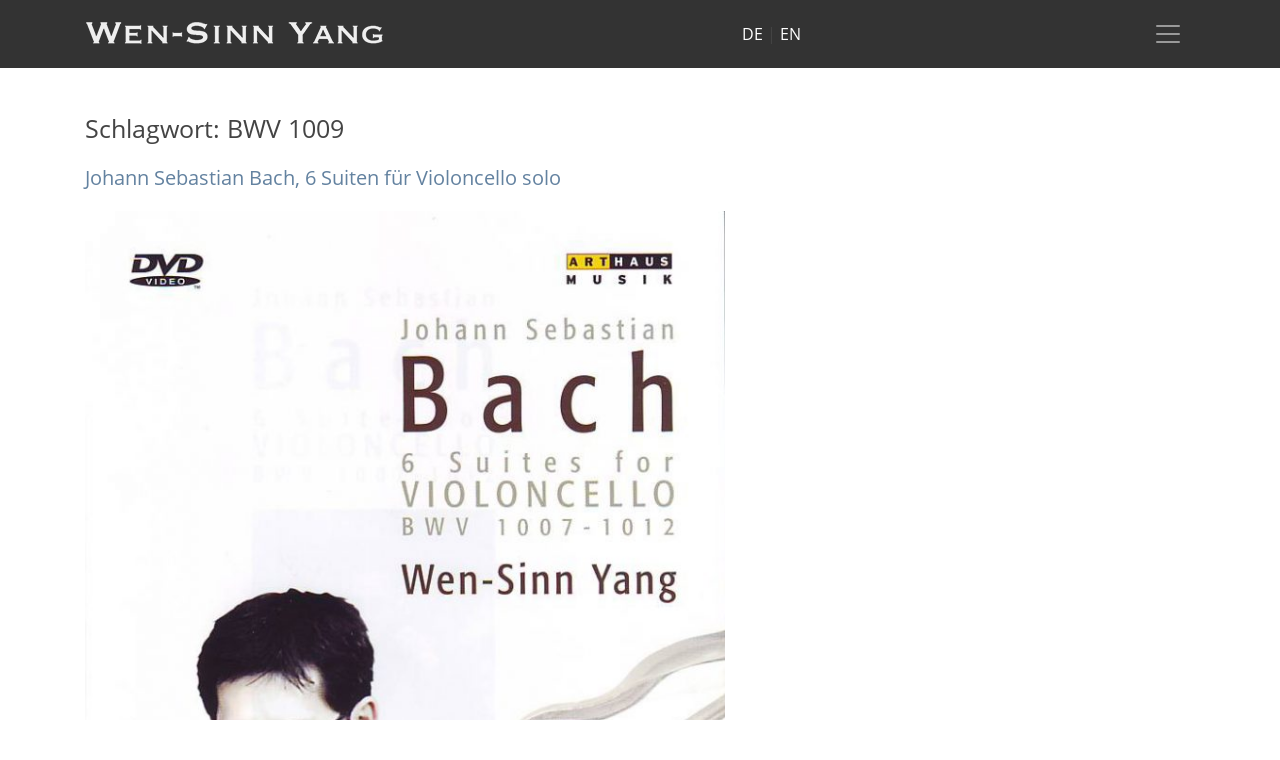

--- FILE ---
content_type: text/html; charset=UTF-8
request_url: http://wensinnyang.de/schlagwort/bwv-1009/
body_size: 8123
content:
<!DOCTYPE html>
<html lang="de">
<head>
	<meta charset="UTF-8">
	<meta http-equiv="X-UA-Compatible" content="IE=edge">
	<meta name="viewport" content="width=device-width, initial-scale=1, shrink-to-fit=no">
	<meta name="mobile-web-app-capable" content="yes">
	<meta name="apple-mobile-web-app-capable" content="yes">
	<meta name="apple-mobile-web-app-title" content="Wen Sinn Yang - Violoncello">
	<link rel="profile" href="http://gmpg.org/xfn/11">
	<link rel="pingback" href="http://wensinnyang.de/xmlrpc.php">
	<title>BWV 1009 &#8211; Wen Sinn Yang</title>
<meta name='robots' content='max-image-preview:large' />
	<style>img:is([sizes="auto" i], [sizes^="auto," i]) { contain-intrinsic-size: 3000px 1500px }</style>
	<link rel="alternate" type="application/rss+xml" title="Wen Sinn Yang &raquo; Feed" href="http://wensinnyang.de/feed/" />
<link rel="alternate" type="application/rss+xml" title="Wen Sinn Yang &raquo; Kommentar-Feed" href="http://wensinnyang.de/comments/feed/" />
<link rel="alternate" type="application/rss+xml" title="Wen Sinn Yang &raquo; Schlagwort-Feed zu BWV 1009" href="http://wensinnyang.de/schlagwort/bwv-1009/feed/" />
<script type="text/javascript">
/* <![CDATA[ */
window._wpemojiSettings = {"baseUrl":"https:\/\/s.w.org\/images\/core\/emoji\/16.0.1\/72x72\/","ext":".png","svgUrl":"https:\/\/s.w.org\/images\/core\/emoji\/16.0.1\/svg\/","svgExt":".svg","source":{"concatemoji":"http:\/\/wensinnyang.de\/wp-includes\/js\/wp-emoji-release.min.js?ver=6.8.3"}};
/*! This file is auto-generated */
!function(s,n){var o,i,e;function c(e){try{var t={supportTests:e,timestamp:(new Date).valueOf()};sessionStorage.setItem(o,JSON.stringify(t))}catch(e){}}function p(e,t,n){e.clearRect(0,0,e.canvas.width,e.canvas.height),e.fillText(t,0,0);var t=new Uint32Array(e.getImageData(0,0,e.canvas.width,e.canvas.height).data),a=(e.clearRect(0,0,e.canvas.width,e.canvas.height),e.fillText(n,0,0),new Uint32Array(e.getImageData(0,0,e.canvas.width,e.canvas.height).data));return t.every(function(e,t){return e===a[t]})}function u(e,t){e.clearRect(0,0,e.canvas.width,e.canvas.height),e.fillText(t,0,0);for(var n=e.getImageData(16,16,1,1),a=0;a<n.data.length;a++)if(0!==n.data[a])return!1;return!0}function f(e,t,n,a){switch(t){case"flag":return n(e,"\ud83c\udff3\ufe0f\u200d\u26a7\ufe0f","\ud83c\udff3\ufe0f\u200b\u26a7\ufe0f")?!1:!n(e,"\ud83c\udde8\ud83c\uddf6","\ud83c\udde8\u200b\ud83c\uddf6")&&!n(e,"\ud83c\udff4\udb40\udc67\udb40\udc62\udb40\udc65\udb40\udc6e\udb40\udc67\udb40\udc7f","\ud83c\udff4\u200b\udb40\udc67\u200b\udb40\udc62\u200b\udb40\udc65\u200b\udb40\udc6e\u200b\udb40\udc67\u200b\udb40\udc7f");case"emoji":return!a(e,"\ud83e\udedf")}return!1}function g(e,t,n,a){var r="undefined"!=typeof WorkerGlobalScope&&self instanceof WorkerGlobalScope?new OffscreenCanvas(300,150):s.createElement("canvas"),o=r.getContext("2d",{willReadFrequently:!0}),i=(o.textBaseline="top",o.font="600 32px Arial",{});return e.forEach(function(e){i[e]=t(o,e,n,a)}),i}function t(e){var t=s.createElement("script");t.src=e,t.defer=!0,s.head.appendChild(t)}"undefined"!=typeof Promise&&(o="wpEmojiSettingsSupports",i=["flag","emoji"],n.supports={everything:!0,everythingExceptFlag:!0},e=new Promise(function(e){s.addEventListener("DOMContentLoaded",e,{once:!0})}),new Promise(function(t){var n=function(){try{var e=JSON.parse(sessionStorage.getItem(o));if("object"==typeof e&&"number"==typeof e.timestamp&&(new Date).valueOf()<e.timestamp+604800&&"object"==typeof e.supportTests)return e.supportTests}catch(e){}return null}();if(!n){if("undefined"!=typeof Worker&&"undefined"!=typeof OffscreenCanvas&&"undefined"!=typeof URL&&URL.createObjectURL&&"undefined"!=typeof Blob)try{var e="postMessage("+g.toString()+"("+[JSON.stringify(i),f.toString(),p.toString(),u.toString()].join(",")+"));",a=new Blob([e],{type:"text/javascript"}),r=new Worker(URL.createObjectURL(a),{name:"wpTestEmojiSupports"});return void(r.onmessage=function(e){c(n=e.data),r.terminate(),t(n)})}catch(e){}c(n=g(i,f,p,u))}t(n)}).then(function(e){for(var t in e)n.supports[t]=e[t],n.supports.everything=n.supports.everything&&n.supports[t],"flag"!==t&&(n.supports.everythingExceptFlag=n.supports.everythingExceptFlag&&n.supports[t]);n.supports.everythingExceptFlag=n.supports.everythingExceptFlag&&!n.supports.flag,n.DOMReady=!1,n.readyCallback=function(){n.DOMReady=!0}}).then(function(){return e}).then(function(){var e;n.supports.everything||(n.readyCallback(),(e=n.source||{}).concatemoji?t(e.concatemoji):e.wpemoji&&e.twemoji&&(t(e.twemoji),t(e.wpemoji)))}))}((window,document),window._wpemojiSettings);
/* ]]> */
</script>
<style id='wp-emoji-styles-inline-css' type='text/css'>

	img.wp-smiley, img.emoji {
		display: inline !important;
		border: none !important;
		box-shadow: none !important;
		height: 1em !important;
		width: 1em !important;
		margin: 0 0.07em !important;
		vertical-align: -0.1em !important;
		background: none !important;
		padding: 0 !important;
	}
</style>
<link rel='stylesheet' id='wp-block-library-css' href='http://wensinnyang.de/wp-includes/css/dist/block-library/style.min.css?ver=6.8.3' type='text/css' media='all' />
<style id='classic-theme-styles-inline-css' type='text/css'>
/*! This file is auto-generated */
.wp-block-button__link{color:#fff;background-color:#32373c;border-radius:9999px;box-shadow:none;text-decoration:none;padding:calc(.667em + 2px) calc(1.333em + 2px);font-size:1.125em}.wp-block-file__button{background:#32373c;color:#fff;text-decoration:none}
</style>
<style id='global-styles-inline-css' type='text/css'>
:root{--wp--preset--aspect-ratio--square: 1;--wp--preset--aspect-ratio--4-3: 4/3;--wp--preset--aspect-ratio--3-4: 3/4;--wp--preset--aspect-ratio--3-2: 3/2;--wp--preset--aspect-ratio--2-3: 2/3;--wp--preset--aspect-ratio--16-9: 16/9;--wp--preset--aspect-ratio--9-16: 9/16;--wp--preset--color--black: #000000;--wp--preset--color--cyan-bluish-gray: #abb8c3;--wp--preset--color--white: #ffffff;--wp--preset--color--pale-pink: #f78da7;--wp--preset--color--vivid-red: #cf2e2e;--wp--preset--color--luminous-vivid-orange: #ff6900;--wp--preset--color--luminous-vivid-amber: #fcb900;--wp--preset--color--light-green-cyan: #7bdcb5;--wp--preset--color--vivid-green-cyan: #00d084;--wp--preset--color--pale-cyan-blue: #8ed1fc;--wp--preset--color--vivid-cyan-blue: #0693e3;--wp--preset--color--vivid-purple: #9b51e0;--wp--preset--gradient--vivid-cyan-blue-to-vivid-purple: linear-gradient(135deg,rgba(6,147,227,1) 0%,rgb(155,81,224) 100%);--wp--preset--gradient--light-green-cyan-to-vivid-green-cyan: linear-gradient(135deg,rgb(122,220,180) 0%,rgb(0,208,130) 100%);--wp--preset--gradient--luminous-vivid-amber-to-luminous-vivid-orange: linear-gradient(135deg,rgba(252,185,0,1) 0%,rgba(255,105,0,1) 100%);--wp--preset--gradient--luminous-vivid-orange-to-vivid-red: linear-gradient(135deg,rgba(255,105,0,1) 0%,rgb(207,46,46) 100%);--wp--preset--gradient--very-light-gray-to-cyan-bluish-gray: linear-gradient(135deg,rgb(238,238,238) 0%,rgb(169,184,195) 100%);--wp--preset--gradient--cool-to-warm-spectrum: linear-gradient(135deg,rgb(74,234,220) 0%,rgb(151,120,209) 20%,rgb(207,42,186) 40%,rgb(238,44,130) 60%,rgb(251,105,98) 80%,rgb(254,248,76) 100%);--wp--preset--gradient--blush-light-purple: linear-gradient(135deg,rgb(255,206,236) 0%,rgb(152,150,240) 100%);--wp--preset--gradient--blush-bordeaux: linear-gradient(135deg,rgb(254,205,165) 0%,rgb(254,45,45) 50%,rgb(107,0,62) 100%);--wp--preset--gradient--luminous-dusk: linear-gradient(135deg,rgb(255,203,112) 0%,rgb(199,81,192) 50%,rgb(65,88,208) 100%);--wp--preset--gradient--pale-ocean: linear-gradient(135deg,rgb(255,245,203) 0%,rgb(182,227,212) 50%,rgb(51,167,181) 100%);--wp--preset--gradient--electric-grass: linear-gradient(135deg,rgb(202,248,128) 0%,rgb(113,206,126) 100%);--wp--preset--gradient--midnight: linear-gradient(135deg,rgb(2,3,129) 0%,rgb(40,116,252) 100%);--wp--preset--font-size--small: 13px;--wp--preset--font-size--medium: 20px;--wp--preset--font-size--large: 36px;--wp--preset--font-size--x-large: 42px;--wp--preset--spacing--20: 0.44rem;--wp--preset--spacing--30: 0.67rem;--wp--preset--spacing--40: 1rem;--wp--preset--spacing--50: 1.5rem;--wp--preset--spacing--60: 2.25rem;--wp--preset--spacing--70: 3.38rem;--wp--preset--spacing--80: 5.06rem;--wp--preset--shadow--natural: 6px 6px 9px rgba(0, 0, 0, 0.2);--wp--preset--shadow--deep: 12px 12px 50px rgba(0, 0, 0, 0.4);--wp--preset--shadow--sharp: 6px 6px 0px rgba(0, 0, 0, 0.2);--wp--preset--shadow--outlined: 6px 6px 0px -3px rgba(255, 255, 255, 1), 6px 6px rgba(0, 0, 0, 1);--wp--preset--shadow--crisp: 6px 6px 0px rgba(0, 0, 0, 1);}:where(.is-layout-flex){gap: 0.5em;}:where(.is-layout-grid){gap: 0.5em;}body .is-layout-flex{display: flex;}.is-layout-flex{flex-wrap: wrap;align-items: center;}.is-layout-flex > :is(*, div){margin: 0;}body .is-layout-grid{display: grid;}.is-layout-grid > :is(*, div){margin: 0;}:where(.wp-block-columns.is-layout-flex){gap: 2em;}:where(.wp-block-columns.is-layout-grid){gap: 2em;}:where(.wp-block-post-template.is-layout-flex){gap: 1.25em;}:where(.wp-block-post-template.is-layout-grid){gap: 1.25em;}.has-black-color{color: var(--wp--preset--color--black) !important;}.has-cyan-bluish-gray-color{color: var(--wp--preset--color--cyan-bluish-gray) !important;}.has-white-color{color: var(--wp--preset--color--white) !important;}.has-pale-pink-color{color: var(--wp--preset--color--pale-pink) !important;}.has-vivid-red-color{color: var(--wp--preset--color--vivid-red) !important;}.has-luminous-vivid-orange-color{color: var(--wp--preset--color--luminous-vivid-orange) !important;}.has-luminous-vivid-amber-color{color: var(--wp--preset--color--luminous-vivid-amber) !important;}.has-light-green-cyan-color{color: var(--wp--preset--color--light-green-cyan) !important;}.has-vivid-green-cyan-color{color: var(--wp--preset--color--vivid-green-cyan) !important;}.has-pale-cyan-blue-color{color: var(--wp--preset--color--pale-cyan-blue) !important;}.has-vivid-cyan-blue-color{color: var(--wp--preset--color--vivid-cyan-blue) !important;}.has-vivid-purple-color{color: var(--wp--preset--color--vivid-purple) !important;}.has-black-background-color{background-color: var(--wp--preset--color--black) !important;}.has-cyan-bluish-gray-background-color{background-color: var(--wp--preset--color--cyan-bluish-gray) !important;}.has-white-background-color{background-color: var(--wp--preset--color--white) !important;}.has-pale-pink-background-color{background-color: var(--wp--preset--color--pale-pink) !important;}.has-vivid-red-background-color{background-color: var(--wp--preset--color--vivid-red) !important;}.has-luminous-vivid-orange-background-color{background-color: var(--wp--preset--color--luminous-vivid-orange) !important;}.has-luminous-vivid-amber-background-color{background-color: var(--wp--preset--color--luminous-vivid-amber) !important;}.has-light-green-cyan-background-color{background-color: var(--wp--preset--color--light-green-cyan) !important;}.has-vivid-green-cyan-background-color{background-color: var(--wp--preset--color--vivid-green-cyan) !important;}.has-pale-cyan-blue-background-color{background-color: var(--wp--preset--color--pale-cyan-blue) !important;}.has-vivid-cyan-blue-background-color{background-color: var(--wp--preset--color--vivid-cyan-blue) !important;}.has-vivid-purple-background-color{background-color: var(--wp--preset--color--vivid-purple) !important;}.has-black-border-color{border-color: var(--wp--preset--color--black) !important;}.has-cyan-bluish-gray-border-color{border-color: var(--wp--preset--color--cyan-bluish-gray) !important;}.has-white-border-color{border-color: var(--wp--preset--color--white) !important;}.has-pale-pink-border-color{border-color: var(--wp--preset--color--pale-pink) !important;}.has-vivid-red-border-color{border-color: var(--wp--preset--color--vivid-red) !important;}.has-luminous-vivid-orange-border-color{border-color: var(--wp--preset--color--luminous-vivid-orange) !important;}.has-luminous-vivid-amber-border-color{border-color: var(--wp--preset--color--luminous-vivid-amber) !important;}.has-light-green-cyan-border-color{border-color: var(--wp--preset--color--light-green-cyan) !important;}.has-vivid-green-cyan-border-color{border-color: var(--wp--preset--color--vivid-green-cyan) !important;}.has-pale-cyan-blue-border-color{border-color: var(--wp--preset--color--pale-cyan-blue) !important;}.has-vivid-cyan-blue-border-color{border-color: var(--wp--preset--color--vivid-cyan-blue) !important;}.has-vivid-purple-border-color{border-color: var(--wp--preset--color--vivid-purple) !important;}.has-vivid-cyan-blue-to-vivid-purple-gradient-background{background: var(--wp--preset--gradient--vivid-cyan-blue-to-vivid-purple) !important;}.has-light-green-cyan-to-vivid-green-cyan-gradient-background{background: var(--wp--preset--gradient--light-green-cyan-to-vivid-green-cyan) !important;}.has-luminous-vivid-amber-to-luminous-vivid-orange-gradient-background{background: var(--wp--preset--gradient--luminous-vivid-amber-to-luminous-vivid-orange) !important;}.has-luminous-vivid-orange-to-vivid-red-gradient-background{background: var(--wp--preset--gradient--luminous-vivid-orange-to-vivid-red) !important;}.has-very-light-gray-to-cyan-bluish-gray-gradient-background{background: var(--wp--preset--gradient--very-light-gray-to-cyan-bluish-gray) !important;}.has-cool-to-warm-spectrum-gradient-background{background: var(--wp--preset--gradient--cool-to-warm-spectrum) !important;}.has-blush-light-purple-gradient-background{background: var(--wp--preset--gradient--blush-light-purple) !important;}.has-blush-bordeaux-gradient-background{background: var(--wp--preset--gradient--blush-bordeaux) !important;}.has-luminous-dusk-gradient-background{background: var(--wp--preset--gradient--luminous-dusk) !important;}.has-pale-ocean-gradient-background{background: var(--wp--preset--gradient--pale-ocean) !important;}.has-electric-grass-gradient-background{background: var(--wp--preset--gradient--electric-grass) !important;}.has-midnight-gradient-background{background: var(--wp--preset--gradient--midnight) !important;}.has-small-font-size{font-size: var(--wp--preset--font-size--small) !important;}.has-medium-font-size{font-size: var(--wp--preset--font-size--medium) !important;}.has-large-font-size{font-size: var(--wp--preset--font-size--large) !important;}.has-x-large-font-size{font-size: var(--wp--preset--font-size--x-large) !important;}
:where(.wp-block-post-template.is-layout-flex){gap: 1.25em;}:where(.wp-block-post-template.is-layout-grid){gap: 1.25em;}
:where(.wp-block-columns.is-layout-flex){gap: 2em;}:where(.wp-block-columns.is-layout-grid){gap: 2em;}
:root :where(.wp-block-pullquote){font-size: 1.5em;line-height: 1.6;}
</style>
<link rel='stylesheet' id='child-understrap-styles-css' href='http://wensinnyang.de/wp-content/themes/understrap-child-wensinnyang/css/child-theme.min.css?ver=0.98' type='text/css' media='all' />
<link rel='stylesheet' id='style-css' href='http://wensinnyang.de/wp-content/themes/understrap-child-wensinnyang/style.css?ver=6.8.3' type='text/css' media='all' />
<script type="text/javascript" src="http://wensinnyang.de/wp-includes/js/jquery/jquery.min.js?ver=3.7.1" id="jquery-core-js"></script>
<script type="text/javascript" src="http://wensinnyang.de/wp-includes/js/jquery/jquery-migrate.min.js?ver=3.4.1" id="jquery-migrate-js"></script>
<script type="text/javascript" src="http://wensinnyang.de/wp-content/themes/understrap/js/popper.min.js?ver=6.8.3" id="popper-scripts-js"></script>
<link rel="https://api.w.org/" href="http://wensinnyang.de/wp-json/" /><link rel="alternate" title="JSON" type="application/json" href="http://wensinnyang.de/wp-json/wp/v2/tags/94" /><link rel="EditURI" type="application/rsd+xml" title="RSD" href="http://wensinnyang.de/xmlrpc.php?rsd" />
<meta name="generator" content="WordPress 6.8.3" />
<script src='http://de.wensinnyang.de/?dm=b5e966fad5a2cdf47d313249dab9a8c7&amp;action=load&amp;blogid=3&amp;siteid=1&amp;t=403978803&amp;back=http%3A%2F%2Fwensinnyang.de%2Fschlagwort%2Fbwv-1009%2F' type='text/javascript'></script><style type="text/css">
/* open-sans-regular - latin */
@font-face {
  font-family: 'Open Sans';
  font-style: normal;
  font-weight: 400;
  src: url('http://wensinnyang.de/wp-content/themes/understrap-child-wensinnyang/fonts/Open_Sans/open-sans-v16-latin-regular.eot'); /* IE9 Compat Modes */
  src: local('Open Sans Regular'), local('OpenSans-Regular'),
       url('http://wensinnyang.de/wp-content/themes/understrap-child-wensinnyang/fonts/Open_Sans/open-sans-v16-latin-regular.eot?#iefix') format('embedded-opentype'), /* IE6-IE8 */
       url('http://wensinnyang.de/wp-content/themes/understrap-child-wensinnyang/fonts/Open_Sans/open-sans-v16-latin-regular.woff2') format('woff2'), /* Super Modern Browsers */
       url('http://wensinnyang.de/wp-content/themes/understrap-child-wensinnyang/fonts/Open_Sans/open-sans-v16-latin-regular.woff') format('woff'), /* Modern Browsers */
       url('http://wensinnyang.de/wp-content/themes/understrap-child-wensinnyang/fonts/Open_Sans/open-sans-v16-latin-regular.ttf') format('truetype'), /* Safari, Android, iOS */
       url('http://wensinnyang.de/wp-content/themes/understrap-child-wensinnyang/fonts/Open_Sans/open-sans-v16-latin-regular.svg#OpenSans') format('svg'); /* Legacy iOS */
}
/* open-sans-italic - latin */
@font-face {
  font-family: 'Open Sans';
  font-style: italic;
  font-weight: 400;
  src: url('http://wensinnyang.de/wp-content/themes/understrap-child-wensinnyang/fonts/Open_Sans/open-sans-v16-latin-italic.eot'); /* IE9 Compat Modes */
  src: local('Open Sans Italic'), local('OpenSans-Italic'),
       url('http://wensinnyang.de/wp-content/themes/understrap-child-wensinnyang/fonts/Open_Sans/open-sans-v16-latin-italic.eot?#iefix') format('embedded-opentype'), /* IE6-IE8 */
       url('http://wensinnyang.de/wp-content/themes/understrap-child-wensinnyang/fonts/Open_Sans/open-sans-v16-latin-italic.woff2') format('woff2'), /* Super Modern Browsers */
       url('http://wensinnyang.de/wp-content/themes/understrap-child-wensinnyang/fonts/Open_Sans/open-sans-v16-latin-italic.woff') format('woff'), /* Modern Browsers */
       url('http://wensinnyang.de/wp-content/themes/understrap-child-wensinnyang/fonts/Open_Sans/open-sans-v16-latin-italic.ttf') format('truetype'), /* Safari, Android, iOS */
       url('http://wensinnyang.de/wp-content/themes/understrap-child-wensinnyang/fonts/Open_Sans/open-sans-v16-latin-italic.svg#OpenSans') format('svg'); /* Legacy iOS */
}
/* open-sans-700 - latin */
@font-face {
  font-family: 'Open Sans';
  font-style: normal;
  font-weight: 700;
  src: url('http://wensinnyang.de/wp-content/themes/understrap-child-wensinnyang/fonts/Open_Sans/open-sans-v16-latin-700.eot'); /* IE9 Compat Modes */
  src: local('Open Sans Bold'), local('OpenSans-Bold'),
       url('http://wensinnyang.de/wp-content/themes/understrap-child-wensinnyang/fonts/Open_Sans/open-sans-v16-latin-700.eot?#iefix') format('embedded-opentype'), /* IE6-IE8 */
       url('http://wensinnyang.de/wp-content/themes/understrap-child-wensinnyang/fonts/Open_Sans/open-sans-v16-latin-700.woff2') format('woff2'), /* Super Modern Browsers */
       url('http://wensinnyang.de/wp-content/themes/understrap-child-wensinnyang/fonts/Open_Sans/open-sans-v16-latin-700.woff') format('woff'), /* Modern Browsers */
       url('http://wensinnyang.de/wp-content/themes/understrap-child-wensinnyang/fonts/Open_Sans/open-sans-v16-latin-700.ttf') format('truetype'), /* Safari, Android, iOS */
       url('http://wensinnyang.de/wp-content/themes/understrap-child-wensinnyang/fonts/Open_Sans/open-sans-v16-latin-700.svg#OpenSans') format('svg'); /* Legacy iOS */

	/* limelight-regular - latin */
@font-face {
  font-family: 'Limelight';
  font-style: normal;
  font-weight: 400;
  src: url('http://wensinnyang.de/wp-content/themes/understrap-child-wensinnyang/fonts/Limelight/limelight-v9-latin-regular.eot'); /* IE9 Compat Modes */
  src: local('Limelight'),
       url('http://wensinnyang.de/wp-content/themes/understrap-child-wensinnyang/fonts/Limelight/limelight-v9-latin-regular.eot?#iefix') format('embedded-opentype'), /* IE6-IE8 */
       url('http://wensinnyang.de/wp-content/themes/understrap-child-wensinnyang/fonts/Limelight/limelight-v9-latin-regular.woff2') format('woff2'), /* Super Modern Browsers */
       url('http://wensinnyang.de/wp-content/themes/understrap-child-wensinnyang/fonts/Limelight/limelight-v9-latin-regular.woff') format('woff'), /* Modern Browsers */
       url('http://wensinnyang.de/wp-content/themes/understrap-child-wensinnyang/fonts/Limelight/limelight-v9-latin-regular.ttf') format('truetype'), /* Safari, Android, iOS */
       url('http://wensinnyang.de/wp-content/themes/understrap-child-wensinnyang/fonts/Limelight/limelight-v9-latin-regular.svg#Limelight') format('svg'); /* Legacy iOS */
}
</style>
<meta name="mobile-web-app-capable" content="yes">
<meta name="apple-mobile-web-app-capable" content="yes">
<meta name="apple-mobile-web-app-title" content="Wen Sinn Yang - Violoncello">
<link rel="icon" href="http://wensinnyang.de/wp-content/uploads/sites/3/2019/05/cropped-wen-sinn-yang-favicon-2-32x32.png" sizes="32x32" />
<link rel="icon" href="http://wensinnyang.de/wp-content/uploads/sites/3/2019/05/cropped-wen-sinn-yang-favicon-2-192x192.png" sizes="192x192" />
<link rel="apple-touch-icon" href="http://wensinnyang.de/wp-content/uploads/sites/3/2019/05/cropped-wen-sinn-yang-favicon-2-180x180.png" />
<meta name="msapplication-TileImage" content="http://wensinnyang.de/wp-content/uploads/sites/3/2019/05/cropped-wen-sinn-yang-favicon-2-270x270.png" />
</head>

<body class="archive tag-bwv-1009 tag-94 wp-custom-logo wp-embed-responsive wp-theme-understrap wp-child-theme-understrap-child-wensinnyang group-blog hfeed">
	
	    <header> 
      <div class="collapse bg-dark bg-primary" id="navbarHeader">
        <div class="container">
          <div class="row">
            <div class="col-sm-8 col-md-7 py-4"><h4 class="text-white">Biographie</h4>			<div class="textwidget"><p>Die Lust am Unbekannten und sein unaufhörliches Forschen zeichnen Wen-Sinn Yang als einen der vielseitigsten Cellisten der Gegenwart aus. In originell moderierten Konzerten bringt er nicht nur die Musik der Cellovirtuosen des 19. Jahrhunderts, etwa Adrien François Servais oder Carl Yulyevich Davidow, zurück auf die Bühne, sondern eröffnet seinem Publikum auch einen Zugang zu modernen Komponisten wie Aribert Reimann und Isang Yun.</p>
</div>
		</div>			  
			  			<div class="col-sm-4 offset-md-1 py-4"><ul id="main-menu" class="list-unstyled"><li itemscope="itemscope" itemtype="https://www.schema.org/SiteNavigationElement" id="menu-item-257" class="menu-item menu-item-type-post_type menu-item-object-page menu-item-257 nav-item"><a title="BIOGRAPHIE" href="http://wensinnyang.de/biographie/" class="nav-link">BIOGRAPHIE</a></li>
<li itemscope="itemscope" itemtype="https://www.schema.org/SiteNavigationElement" id="menu-item-373" class="menu-item menu-item-type-post_type menu-item-object-page menu-item-373 nav-item"><a title="KONZERTE" href="http://wensinnyang.de/konzerte/" class="nav-link">KONZERTE</a></li>
<li itemscope="itemscope" itemtype="https://www.schema.org/SiteNavigationElement" id="menu-item-629" class="menu-item menu-item-type-post_type menu-item-object-page menu-item-629 nav-item"><a title="CELLO UNTERRICHT ONLINE" href="http://wensinnyang.de/?page_id=627" class="nav-link">CELLO UNTERRICHT ONLINE</a></li>
<li itemscope="itemscope" itemtype="https://www.schema.org/SiteNavigationElement" id="menu-item-379" class="menu-item menu-item-type-post_type menu-item-object-page menu-item-379 nav-item"><a title="MEISTERKLASSEN" href="http://wensinnyang.de/masterclass/" class="nav-link">MEISTERKLASSEN</a></li>
<li itemscope="itemscope" itemtype="https://www.schema.org/SiteNavigationElement" id="menu-item-370" class="menu-item menu-item-type-post_type menu-item-object-page menu-item-has-children dropdown menu-item-370 nav-item"><a title="MEDIA" href="#" data-toggle="dropdown" aria-haspopup="true" aria-expanded="false" class="dropdown-toggle nav-link" id="menu-item-dropdown-370">MEDIA</a>
<ul class="dropdown-menu" aria-labelledby="menu-item-dropdown-370" role="menu">
	<li itemscope="itemscope" itemtype="https://www.schema.org/SiteNavigationElement" id="menu-item-260" class="menu-item menu-item-type-taxonomy menu-item-object-category menu-item-260 nav-item"><a title="DISCOGRAFIE" href="http://wensinnyang.de/kategorie/discography/" class="dropdown-item">DISCOGRAFIE</a></li>
	<li itemscope="itemscope" itemtype="https://www.schema.org/SiteNavigationElement" id="menu-item-332" class="menu-item menu-item-type-taxonomy menu-item-object-category menu-item-332 nav-item"><a title="VIDEOS" href="http://wensinnyang.de/kategorie/videos/" class="dropdown-item">VIDEOS</a></li>
	<li itemscope="itemscope" itemtype="https://www.schema.org/SiteNavigationElement" id="menu-item-256" class="menu-item menu-item-type-post_type menu-item-object-page menu-item-256 nav-item"><a title="PRESSE / DOWNLOADS" href="http://wensinnyang.de/media/presse/" class="dropdown-item">PRESSE / DOWNLOADS</a></li>
	<li itemscope="itemscope" itemtype="https://www.schema.org/SiteNavigationElement" id="menu-item-371" class="menu-item menu-item-type-post_type menu-item-object-page menu-item-371 nav-item"><a title="LINKS" href="http://wensinnyang.de/media/links/" class="dropdown-item">LINKS</a></li>
</ul>
</li>
<li itemscope="itemscope" itemtype="https://www.schema.org/SiteNavigationElement" id="menu-item-372" class="menu-item menu-item-type-post_type menu-item-object-page menu-item-372 nav-item"><a title="KONTAKT" href="http://wensinnyang.de/kontakt/" class="nav-link">KONTAKT</a></li>
<li itemscope="itemscope" itemtype="https://www.schema.org/SiteNavigationElement" id="menu-item-428" class="flagen menu-item menu-item-type-custom menu-item-object-custom menu-item-428 nav-item"><a title=" ENGLISH" href="http://en.wensinnyang.de/" class="nav-link"><i class="fa fa-language" aria-hidden="true"></i> ENGLISH</a></li>
</ul></div>			  

          </div>
        </div>
      </div>
      <div class="navbar navbar-dark bg-dark box-shadow bg-primary">
        <div class="container d-flex justify-content-between">
          <a href="http://wensinnyang.de/" class="navbar-brand custom-logo-link" rel="home"><img width="300" height="34" src="http://wensinnyang.de/wp-content/uploads/sites/3/2019/04/Wen-Sinn-Yang-1.png" class="img-fluid" alt="Wen Sinn Yang" decoding="async" /></a><span class="float-right">&nbsp;<a href="http://wensinnyang.de/">DE</a>&nbsp;|&nbsp;<a href="http://en.wensinnyang.de">EN</a>&nbsp;</span>
          <button class="navbar-toggler pull-right" type="button" data-toggle="collapse" data-target="#navbarHeader" aria-controls="navbarHeader" aria-expanded="false" aria-label="Toggle navigation"><span class="navbar-toggler-icon"></span></button>
        </div>
      </div>
    </header>
	
	

<div class="hfeed site" id="page">



<div class="wrapper" id="archive-wrapper">

	<div class="container" id="content" tabindex="-1">

		<div class="row">

			<!-- Do the left sidebar check -->
			

<div class="col-md content-area" id="primary">

			<main class="site-main" id="main">

				
					<header class="page-header">
						<h1 class="page-title">Schlagwort: <span>BWV 1009</span></h1>					</header><!-- .page-header -->

										
						
<article class="post-490 post type-post status-publish format-standard has-post-thumbnail hentry category-discography tag-alte-musik tag-arthaus-musik tag-baroque tag-bayerischer-rundfunk tag-br tag-bwv-1007 tag-bwv-1008 tag-bwv-1009 tag-bwv-1010 tag-bwv-1011 tag-bwv-1012 tag-cellist tag-chiemgau tag-georg-thum tag-johann-sebastian-bach tag-kirchenmusik tag-richard-eckstein tag-schweizer tag-servatius-kirche tag-st-servatius tag-streichen tag-suiten-fuer-violoncello-solo tag-wen-sinn-yang tag-wildundleise" id="post-490">

	<header class="entry-header">

		<h2 class="entry-title"><a href="http://wensinnyang.de/2005/07/29/johann-sebastian-bach/" rel="bookmark">Johann Sebastian Bach,  6 Suiten für Violoncello solo</a></h2>
		
			<div class="entry-meta">
				<span class="posted-on">Posted on <a href="http://wensinnyang.de/2005/07/29/johann-sebastian-bach/" rel="bookmark"><time class="entry-date published" datetime="2005-07-29T10:30:39+02:00">29.07.2005</time><time class="updated" datetime="2023-06-06T15:10:01+02:00"> (06.06.2023) </time></a></span><span class="byline"> by<span class="author vcard"><a class="url fn n" href="http://wensinnyang.de/author/andreas/"> andreas</a></span></span>			</div><!-- .entry-meta -->

		
	</header><!-- .entry-header -->

	<img width="640" height="965" src="http://wensinnyang.de/wp-content/uploads/sites/3/2019/07/cover-Bach-Cellosuiten-wsy-679x1024.jpg" class="attachment-large size-large wp-post-image" alt="" decoding="async" fetchpriority="high" srcset="http://wensinnyang.de/wp-content/uploads/sites/3/2019/07/cover-Bach-Cellosuiten-wsy-679x1024.jpg 679w, http://wensinnyang.de/wp-content/uploads/sites/3/2019/07/cover-Bach-Cellosuiten-wsy-199x300.jpg 199w, http://wensinnyang.de/wp-content/uploads/sites/3/2019/07/cover-Bach-Cellosuiten-wsy.jpg 698w" sizes="(max-width: 640px) 100vw, 640px" />
	<div class="entry-content">

		<p>Suite No. 1 in G-Dur, BWV 1007Suite No. 2 in d-moll, BWV 1008Suite No. 3 in C-Dur, BWV 1009Suite No. 4 in Es-Dur, BWV 1010Suite No. 5 in c-moll, BWV 1011Suite No. 6 in D-Dur, BWV 1012 &#8222;Mit den sechs Bach-Suiten sind wir ja mehr als gesegnet. Allein dafür reicht das Leben gar nicht aus.&#8222;Wen-Sinn Yang Label: ARTHAUS MUSIKHörproben &amp; Bezugsmöglichkeiten: Amazon | JPC [&#8230;]</p>
<p><a class="btn btn-secondary understrap-read-more-link" href="http://wensinnyang.de/2005/07/29/johann-sebastian-bach/">Weiterlesen&#8230;</a></p>

		
	</div><!-- .entry-content -->

	<footer class="entry-footer">

		<span class="cat-links">Posted in <a href="http://wensinnyang.de/kategorie/discography/" rel="category tag">Discografie</a></span><span class="tags-links">Tagged <a href="http://wensinnyang.de/schlagwort/alte-musik/" rel="tag">alte Musik</a>, <a href="http://wensinnyang.de/schlagwort/arthaus-musik/" rel="tag">Arthaus Musik</a>, <a href="http://wensinnyang.de/schlagwort/baroque/" rel="tag">Baroque</a>, <a href="http://wensinnyang.de/schlagwort/bayerischer-rundfunk/" rel="tag">Bayerischer Rundfunk</a>, <a href="http://wensinnyang.de/schlagwort/br/" rel="tag">BR</a>, <a href="http://wensinnyang.de/schlagwort/bwv-1007/" rel="tag">BWV 1007</a>, <a href="http://wensinnyang.de/schlagwort/bwv-1008/" rel="tag">BWV 1008</a>, <a href="http://wensinnyang.de/schlagwort/bwv-1009/" rel="tag">BWV 1009</a>, <a href="http://wensinnyang.de/schlagwort/bwv-1010/" rel="tag">BWV 1010</a>, <a href="http://wensinnyang.de/schlagwort/bwv-1011/" rel="tag">BWV 1011</a>, <a href="http://wensinnyang.de/schlagwort/bwv-1012/" rel="tag">BWV 1012</a>, <a href="http://wensinnyang.de/schlagwort/cellist/" rel="tag">Cellist</a>, <a href="http://wensinnyang.de/schlagwort/chiemgau/" rel="tag">Chiemgau</a>, <a href="http://wensinnyang.de/schlagwort/georg-thum/" rel="tag">Georg Thum</a>, <a href="http://wensinnyang.de/schlagwort/johann-sebastian-bach/" rel="tag">Johann Sebastian Bach</a>, <a href="http://wensinnyang.de/schlagwort/kirchenmusik/" rel="tag">Kirchenmusik</a>, <a href="http://wensinnyang.de/schlagwort/richard-eckstein/" rel="tag">Richard Eckstein</a>, <a href="http://wensinnyang.de/schlagwort/schweizer/" rel="tag">Schweizer</a>, <a href="http://wensinnyang.de/schlagwort/servatius-kirche/" rel="tag">Servatius Kirche</a>, <a href="http://wensinnyang.de/schlagwort/st-servatius/" rel="tag">St. Servatius</a>, <a href="http://wensinnyang.de/schlagwort/streichen/" rel="tag">Streichen</a>, <a href="http://wensinnyang.de/schlagwort/suiten-fuer-violoncello-solo/" rel="tag">Suiten für Violoncello solo</a>, <a href="http://wensinnyang.de/schlagwort/wen-sinn-yang/" rel="tag">Wen-Sinn Yang</a>, <a href="http://wensinnyang.de/schlagwort/wildundleise/" rel="tag">wildundleise</a></span>
	</footer><!-- .entry-footer -->

</article><!-- #post-## -->

					
				
			</main><!-- #main -->

			<!-- The pagination component -->
			
			<!-- Do the right sidebar check -->
			
</div><!-- #closing the primary container from /global-templates/left-sidebar-check.php -->



	

		</div> <!-- .row -->

	</div><!-- #content -->

	</div><!-- #archive-wrapper -->




	<!-- ******************* The Footer Full-width Widget Area ******************* -->

	<div class="wrapper" id="wrapper-footer-full">

		<div class="container" id="footer-full-content" tabindex="-1">

			<div class="row">

				<div id="nav_menu-2" class="footer-widget widget_nav_menu widget-count-1 col-md-12"><div class="menu-footer-container"><ul id="menu-footer" class="menu"><li id="menu-item-266" class="menu-item menu-item-type-post_type menu-item-object-page menu-item-266"><a href="http://wensinnyang.de/kontakt/">Kontakt</a></li>
<li id="menu-item-259" class="menu-item menu-item-type-post_type menu-item-object-page menu-item-259"><a href="http://wensinnyang.de/impressum/">Impressum</a></li>
<li id="menu-item-262" class="menu-item menu-item-type-post_type menu-item-object-page menu-item-262"><a href="http://wensinnyang.de/datenschutz/">Datenschutzerklärung</a></li>
</ul></div></div><!-- .footer-widget --> <span class="float-right">&copy; Wen Sinn Yang 2026  </span>

			</div>

		</div>

	</div><!-- #wrapper-footer-full -->






</div><!-- #page we need this extra closing tag here -->

<script type="speculationrules">
{"prefetch":[{"source":"document","where":{"and":[{"href_matches":"\/*"},{"not":{"href_matches":["\/wp-*.php","\/wp-admin\/*","\/wp-content\/uploads\/sites\/3\/*","\/wp-content\/*","\/wp-content\/plugins\/*","\/wp-content\/themes\/understrap-child-wensinnyang\/*","\/wp-content\/themes\/understrap\/*","\/*\\?(.+)"]}},{"not":{"selector_matches":"a[rel~=\"nofollow\"]"}},{"not":{"selector_matches":".no-prefetch, .no-prefetch a"}}]},"eagerness":"conservative"}]}
</script>
<script type="text/javascript" src="http://wensinnyang.de/wp-content/themes/understrap-child-wensinnyang/js/child-theme.min.js?ver=0.98" id="child-understrap-scripts-js"></script>

</body>

</html>



--- FILE ---
content_type: text/css
request_url: http://wensinnyang.de/wp-content/themes/understrap-child-wensinnyang/style.css?ver=6.8.3
body_size: 1602
content:
/*
 Theme Name:   UnderStrap Child: Wen-Sinn Yang
 Theme URI:    http://www.wensinnyang.de
 Description:  UnderStrap Child Theme
 Author:       Benjamin Bedekovic
 Author URI:   https://HDpublish.com
 Template:     understrap
 Version:      0.98
 License: GNU General Public License v2 or later
 License URI: http://www.gnu.org/licenses/gpl-2.0.html
 Text Domain:  understrap-cild-ingconcept
 Tags: one-column, custom-menu, featured-images, theme-options, translation-ready
flesh: #ecc6be
main coilor: #dd543e
grey: #444444
*/
body {font-family:  'Open Sans', Verdana, Helvetica, Arial, sans-serif;color: #444;}
a {color: #ffffff; text-decoration: none;}
a:hover {color: #eee; text-decoration: underline;}
#main a {color: #6382a0; text-decoration: none;}
#main a:hover {color: #414e79; text-decoration: underline;}
h1 {font-family:  'Open Sans', Verdana, Helvetica, Arial, sans-serif;font-weight: 400; font-size: 1.55rem; line-height:2rem; margin-bottom: 1.1rem; padding-top: 2rem;}
h2,h3 {font-family:  'Open Sans', Verdana, Helvetica, Arial, sans-serif;font-weight: 400;font-size: 1.25rem; line-height:2rem; margin-bottom: 1.1rem; }
h4,h5 {font-family:  'Open Sans', Verdana, Helvetica, Arial, sans-serif;font-weight: 400;font-size: 1.2rem; margin-bottom: 1.1rem;}
h6 {font-family:  'Open Sans', Verdana, Helvetica, Arial, sans-serif;font-weight: 400;font-size: 1rem; margin-bottom: 1rem;}
li.dropdown-menu:active,
li.dropdown-menu:hover{background: #666;}
.dropdown-item.active, .dropdown-item:active {background: #999;}
ul.menu{display: -ms-flexbox;display: flex;-ms-flex-wrap: wrap;flex-wrap: wrap;padding-left: 0;margin-bottom: 0;list-style: none;}
ul.menu li{margin-right: 1rem;}
ul.menu li a{color: #ffffff;}

#footer-full-content {color:#eee;font-size: 80%;}
#nav_menu-2 {max-width: 70% !important;}
#wrapper-footer-full {background-color: #333333;}
#wrapper-static-hero {background-color: #eeeeee;}
#wrapper-static-hero .widget-title {font-size: 150%;}

.bg-primary {background-color: #333333!important;}
a.bg-primary:hover {background-color: #ffffff!important; color:#333333;}

.accordion .card {background: #fff;}
.accordion .card-header {background: #fff;border-bottom: 0;border-top: 1px solid #ddd; padding-left: 0;}

.btn {border-radius: 0;}
.btn-primary {color: #fff;background-color: #dd543e!important;border-color: #333333!important;}
.btn-secondary {background-color: #eee;border-color: #708090;}
.card-deck .col-md-2 {padding-left: 0; padding-right: 0;}
.card-deck .col-md-3 {padding-left: 0; padding-right: 0;}
.card-deck .col-md-4 {padding-left: 0; padding-right: 0;}
.card-deck .col-md-6 {padding-left: 0; padding-right: 0;}

.card {background-color: rgba(214, 224, 226, 0.2); border-radius:0; border:0;margin: 12px 0;}
.card6 {padding: 0.25rem; }
.card6 h6 {font-size: 90%; }
.card:hover {background: #ddd;}
.accordion .card:hover {background: #fff;}
.card h5 {font-size:100%; font-weight:bold;}
.card-img-top {border-radius: 0;}

.carousel-item img {height: auto;width: 100%!important;max-height: 360px;object-fit: cover;-webkit-filter: grayscale(100%); filter: grayscale(100%);} 
.dropdown-menu{border-radius: 0;}
.edit-link {display: none;}
.entry-footer {display:none;}
.entry-meta {display:none;}
.home h2 {margin-bottom: 0rem !important;margin-top: 2rem;}
.home .understrap-read-more-link {display:none;}
.nav-pills .nav-link {border-radius: 0;}
.navbar {padding:.75rem 1rem;}
.navbar-dark .navbar-nav .nav-link {color: rgba(255,255,255,.9);}
.navbar-toggler {border: 0; border-radius: 0;}
.page-id-279 p,
.page-id-282 p,
.page-id-306 p,
.page-id-308 p { border-top: 1px solid #000;width:100%;}
.post-navigation{display:none;}
.textwidget {color:#dddddd;}
.widget-area {padding-top:2rem;}
.wrapper {padding: 12px 0;}

// Extra small devices (portrait phones, less than 576px) -> https://getbootstrap.com/docs/4.0/layout/overview/

@media (min-width: 1200px){
	.carousel-item img {
		height: auto;
		width: 100%!important;
		max-height: 750px;
		object-fit: cover;
	}
}


@media (min-width: 992px) {
	.carousel-item img {
		height: auto;
		width: 100%!important;
		max-height: 600px;
		object-fit: cover;
	} 
	#main {/*column-count: 2;*/}
	.home .content-area {max-width: 66%;}
}




@media (max-width: 576px) { 
  ul#main-menu {margin-top: 1rem;}
	.home h2 {padding-left: 18px;}
	.navbar-brand img {margin-left:-15px !important;}
	.nav-link {padding:.5rem 0rem;}
	.site-main {padding-left: 12px;padding-right: 12px;}
	header .col-sm-8 {display: none;}
}